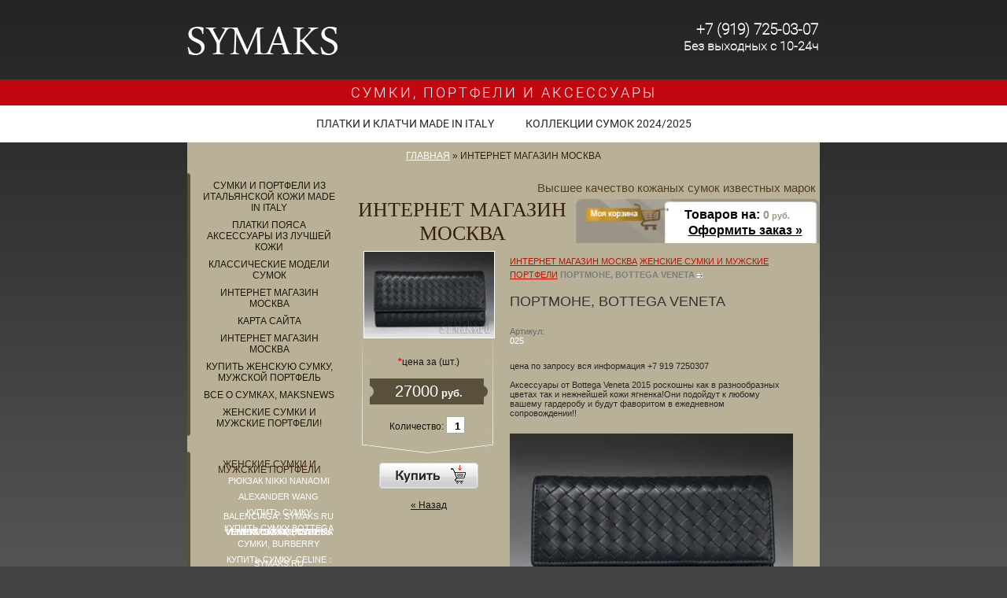

--- FILE ---
content_type: text/html; charset=utf-8
request_url: http://symaks.ru/magazin?mode=product&product_id=13212211
body_size: 11995
content:
      <!DOCTYPE html PUBLIC "-//W3C//DTD XHTML 1.0 Transitional//EN" "http://www.w3.org/TR/xhtml1/DTD/xhtml1-transitional.dtd">
<html xmlns="http://www.w3.org/1999/xhtml" xml:lang="en" lang="ru">
<head>
<meta http-equiv="Content-Type" content="text/html; charset=UTF-8" />
<meta name="robots" content="all"/>
<meta name="description" content="Аксессуары от Bottega Veneta 2023/2024 роскошны как в разнообразных цветах так и нежнейшей кожи ягненка!Они подойдут к любому вашему гардеробу и будут фаворитом в ежедневном сопровождении!! ЖЕНСКИЕ СУМКИ И МУЖСКИЕ ПОРТФЕЛИ КУПИТЬ СУМКИ ОТ HERMES, КУПИТЬ ПОРТФЕЛЬ HERMES Sac Depeches, СУМКИ BOTTEGA VENETA Cabat , КУПИТЬ ПОРТФЕЛИ BOTTEGA VENETA, КУПИТЬ ДОРОЖНЫЕ СУМКИ LONGCHAMP, КУПИТЬ КЛАССИЧЕСКУЮ СУМКУ CHANEL 2.55, КУПИТЬ СУМКУ FENDI PEEKABOO, КУПИТЬ СУМКУ DIOR, КУПИТЬ СУМКИ ИЗ КОЛЛЕКЦИЙ CHLOE, КУПИТЬ СУМКИ CELINE, КУПИТЬ СУМКУ TOD'S, КУПИТЬ GUCCI ,КУПИТЬ СУМКУ  MULBERRY, КУПИТЬ СУМКИ BALENCIAGA CITY И YVES SAINT LAURENT, АКСЕССУАРЫ ИЗ НАТУРАЛЬНОЙ КОЖИ В МОСКВЕ 2024/2025!!!" />
<meta name="keywords" content="СУМКИ BOTTEGA VENETA 2024: ПОРТФЕЛИ BOTTEGA VENETA BRIEFCASE, СУМКИ BOTTEGA VENETA CABAT, КЛАТЧИ BOTTEGA KNOT, СУМКИ BOTTEGA VENETA ROMA, АКСЕССУАРЫ BV ЖЕНСКИЕ СУМКИ И МУЖСКИЕ ПОРТФЕЛИ СУМКИ, ПОРТФЕЛИ И АКСЕССУАРЫ BOTTEGA VENETA, МУЖСКИЕ СУМКИ И ПОРТФЕЛИ HERMES, КУПИТЬ СУМКИ CHANEL, СУМКИ LONGCHAMP, ПОРТФЕЛИ BOTTEGA VENETA, СУМКИ CELINE, ПЛАТКИ КАРЕ HERMES , ПОЯСА BOTTEGA, РЕМНИ HERMES, СОЛНЦЕЗАЩИТНЫЕ ОЧКИ, ОБУВЬ, СУМКИ TOD'S, СУМКИ BALENCIAGA." />
<meta name = "format-detection" content = "telephone=no">
<meta name='yandex-verification' content='5f658f935b2dfbeb' />
<title>сумки и аксессуары, Bottega Veneta ЖЕНСКИЕ СУМКИ И МУЖСКИЕ ПОРТФЕЛИ КУПИТЬ СУМКИ ОТ HERMES, КУПИТЬ  ПОРТФЕЛЬ HERMES Sac Depeches, СУМКИ BOTTEGA VENETA Cabat , КУПИТЬ ПОРТФЕЛИ BOTTEGA VENETA, КУПИТЬ ДОРОЖНЫЕ СУМКИ LONGCHAMP, КУПИТЬ КЛАССИЧЕСКУЮ СУМКУ CHANEL 2.55, КУПИТЬ СУМКУ FENDI PEEKABOO, КУПИТЬ СУМКУ DIOR, КУПИТЬ СУМКИ ИЗ КОЛЛЕКЦИЙ CHLOE, КУПИТЬ СУМКИ CELINE, КУПИТЬ СУМКУ TOD'S, КУПИТЬ GUCCI ,КУПИТЬ СУМКУ  MULBERRY, КУПИТЬ СУМКИ BALENCIAGA CITY И YVES SAINT LAURENT, АКСЕССУАРЫ ИЗ НАТУРАЛЬНОЙ КОЖИ В МОСКВЕ 2024/2025!!!</title>
<link href="/t/v190/images/styles.css" rel="stylesheet" type="text/css" />
<link href="/t/v190/images/highslide.css" rel="stylesheet" type="text/css" />
<!-- 46b9544ffa2e5e73c3c971fe2ede35a5 -->
<script type='text/javascript' src='http://oml.ru/shared/highslide-4.0.12/highslide.packed.js'></script>

<script type='text/javascript'>
hs.graphicsDir = 'http://oml.ru/shared/highslide-4.0.12/graphics/';
hs.outlineType = null;
hs.showCredits = false;
hs.allowSizeReduction = false;
</script>  


<script src="/g/jquery//jquery-1.7.2.min.js"></script>
<script type='text/javascript'>var no_cookies_message = '<h2 style="color:red">Для корректной работы сайта необходима поддержка cookies</h2>'</script>
<script type='text/javascript' src="http://oml.ru/shared/s3/js/shop_pack_2.js"></script>
<script type='text/javascript' src="http://oml.ru/shared/s3/js/cookie.js"></script>
<link rel="stylesheet" type="text/css"  href="/t/v190/images/bdr_style.scss.css">
<link rel="icon" href="/favicon.ico" type="image/x-icon">
<link rel="shortcut icon" href="/favicon.ico" type="image/x-icon">
  <script src="/g/snow/snow1.packed.js"></script>
  
  
<script src="/t/v190/images/floating_panel.jquery.js"></script>
  
  <script>
    $(document).ready(function() {
      $('.fix-block').floating_panel({
          'fromCenter': 520,
          'fromTop': 0,
          'minTop': 101,
          'location': 'left'
      });
    });
  </script>
  
</head>

<body>
<div id="wrapper">
  

  <div class="fix-block">
  	<div class="slogan"><a href="/magazin">СУМКИ, ПОРТФЕЛИ И АКСЕССУАРЫ</a></div>
    <nav>
   <script type="text/javascript" src="/t/v190/images/popup.menu.js"></script>
  
  <script type="text/javascript">
  $(function() {
    var sub_menu = $('#sub_menu').html();
      $('#menu_b li.sub_menu').append(sub_menu);
      $('#menu_b').popUpMenu({
          direction: 'bottom'
      });
      $('#menu_b li').each(function(){
		if ($(this).find('ul').get(0)) {
			$(this).addClass('has_ul');
		}	
	});
	$('#menu_b li.has_ul').click(function(){
  		$(this).addClass("hack");
	});
      
  })
  </script>
      
            
     <ul id="menu_b">
                            <li ><a href="/magazin?mode=folder&folder_id=636213">ПЛАТКИ И КЛАТЧИ  MADE IN ITALY</a>
                
                                                <ul >
                                    	<li><a href="/magazin?mode=folder&folder_id=636214">ПОРТМОНЕ</a>
                
                                                </li>
                                                    	<li><a href="/magazin?mode=folder&folder_id=636218">косметички</a>
                
                                                </li>
                                                    	<li><a href="/magazin?mode=folder&folder_id=636217">Солнцезащитные очки</a>
                
                                                </li>
                                                    	<li><a href="/magazin?mode=folder&folder_id=636216">Ремни мужские, женские</a>
                
                                                </li>
                                                    	<li><a href="/magazin?mode=folder&folder_id=636211">Дорожные сумки</a>
                
                                                </li>
                                                    	<li><a href="/magazin?mode=folder&folder_id=636220">ОБУВЬ</a>
                
                                                </li>
                                                    	<li><a href="/magazin?mode=folder&folder_id=636210">клатчи</a>
                
                                                </li>
                                                    	<li><a href="/magazin?mode=folder&folder_id=24012603">Йога</a>
                
                                                </li>
                                    </ul></li>
                                                        <li ><a href="/magazin?mode=folder&folder_id=636184">КОЛЛЕКЦИИ СУМОК 2024/2025</a>
                
                                                <ul >
                                    	<li><a href="/magazin?mode=folder&folder_id=636187">ALEXANDER WANG</a>
                
                                                </li>
                                                    	<li><a href="/magazin?mode=folder&folder_id=636188">BALENCIAGA</a>
                
                                                </li>
                                                    	<li><a href="/magazin?mode=folder&folder_id=722380">BOTTEGA VENETA</a>
                
                                                </li>
                                                    	<li><a href="/magazin?mode=folder&folder_id=636189">BURBERRY</a>
                
                                                </li>
                                                    	<li><a href="/magazin?mode=folder&folder_id=636191">CELINE</a>
                
                                                </li>
                                                    	<li><a href="/magazin?mode=folder&folder_id=636192">CHANEL</a>
                
                                                </li>
                                                    	<li><a href="/magazin?mode=folder&folder_id=636193">CHLOE</a>
                
                                                </li>
                                                    	<li><a href="/magazin?mode=folder&folder_id=23547603">CHROME HEARTS</a>
                
                                                </li>
                                                    	<li><a href="/magazin?mode=folder&folder_id=636195">DIOR</a>
                
                                                </li>
                                                    	<li><a href="/magazin?mode=folder&folder_id=9033601">DOLCE GABBANA</a>
                
                                                </li>
                                                    	<li><a href="/magazin?mode=folder&folder_id=636196">FENDI</a>
                
                                                </li>
                                                    	<li><a href="/magazin?mode=folder&folder_id=636197">GIVENCHY</a>
                
                                                </li>
                                                    	<li><a href="/magazin?mode=folder&folder_id=636199">HERMES</a>
                
                                                </li>
                                                    	<li><a href="/magazin?mode=folder&folder_id=15248403">UGG australia</a>
                
                                                </li>
                                                    	<li><a href="/magazin?mode=folder&folder_id=5408403">HELMUT LANG</a>
                
                                                </li>
                                                    	<li><a href="/magazin?mode=folder&folder_id=636200">JIMMY CHOO</a>
                
                                                </li>
                                                    	<li><a href="/magazin?mode=folder&folder_id=636201">LOUIS VUITTON</a>
                
                                                </li>
                                                    	<li><a href="/magazin?mode=folder&folder_id=10906403">LONGCHAMP</a>
                
                                                </li>
                                                    	<li><a href="/magazin?mode=folder&folder_id=636202">MARC JACOBS</a>
                
                                                </li>
                                                    	<li><a href="/magazin?mode=folder&folder_id=636204">MIU MIU</a>
                
                                                </li>
                                                    	<li><a href="/magazin?mode=folder&folder_id=636205">MULBERRY</a>
                
                                                </li>
                                                    	<li><a href="/magazin?mode=folder&folder_id=5408603">MICHAEL KORS</a>
                
                                                </li>
                                                    	<li><a href="/magazin?mode=folder&folder_id=5408003">MONCLER</a>
                
                                                </li>
                                                    	<li><a href="/magazin?mode=folder&folder_id=5408203">3.1 Phillip Lim</a>
                
                                                </li>
                                                    	<li><a href="/magazin?mode=folder&folder_id=636207">PRADA</a>
                
                                                </li>
                                                    	<li><a href="/magazin?mode=folder&folder_id=5407803">ROBERTO CAVALLI</a>
                
                                                </li>
                                                    	<li><a href="/magazin?mode=folder&folder_id=636208">TOD'S</a>
                
                                                </li>
                                                    	<li><a href="/magazin?mode=folder&folder_id=9026603">TOM FORD</a>
                
                                                </li>
                                                    	<li><a href="/magazin?mode=folder&folder_id=636209">YVES SAINT LAURENT</a>
                
                 </li></ul>
                         </li></ul>
       
     

  <div id="sub_menu" style="display:none;">
    <ul>
                            <li><a href="/magazin?mode=folder&folder_id=636184">ЖЕНСКИЕ СУМКИ И МУЖСКИЕ ПОРТФЕЛИ</a>
                                                  <ul>
                            <li><a href="/magazin?mode=folder&folder_id=145596611">РЮКЗАК NIKKI NANAOMI</a>
                                                  </li>
                                          <li><a href="/magazin?mode=folder&folder_id=636187">ALEXANDER WANG</a>
                                                  </li>
                                          <li><a href="/magazin?mode=folder&folder_id=636188">КУПИТЬ СУМКУ BALENCIAGA : SYMAKS.RU</a>
                                                  </li>
                                          <li><a href="/magazin?mode=folder&folder_id=722380">КУПИТЬ СУМКУ BOTTEGA VENETA CABAT, BOTTEGA VENETA СУМКИ , КУПИТЬ МУЖСКОЙ ПОРТФЕЛЬ BOTTEGA VENETA</a>
                                                  </li>
                                          <li><a href="/magazin?mode=folder&folder_id=636189">СУМКИ, BURBERRY</a>
                                                  </li>
                                          <li><a href="/magazin?mode=folder&folder_id=636191">КУПИТЬ СУМКУ, CELINE : SYMAKS.RU</a>
                                                  </li>
                                          <li><a href="/magazin?mode=folder&folder_id=636192">КУПИТЬ КЛАССИЧЕСКУЮ СУМКУ CHANEL, СУМКА CHANEL 2.55, КУПИТЬ СУМКУ CHANEL, КОЖАННЫЕ СУМКИ : SYMAKS.RU</a>
                                                  </li>
                                          <li><a href="/magazin?mode=folder&folder_id=636193">КУПИТЬ СУМКУ, CHLOE : SYMAKS.RU</a>
                                                  </li>
                                          <li><a href="/magazin?mode=folder&folder_id=23547603">CHROME HEARTS</a>
                                                  </li>
                                          <li><a href="/magazin?mode=folder&folder_id=636195">КУПИТЬ СУМКИ, CHRISTIAN DIOR : СУМКА DIOR DIORISSIMO, КУПИТЬ СУМКУ LADY DIOR : SYMAKS.RU</a>
                                                  </li>
                                          <li><a href="/magazin?mode=folder&folder_id=9033601">DOLCE &amp; GABBANA</a>
                                                  </li>
                                          <li><a href="/magazin?mode=folder&folder_id=636196">КУПИТЬ СУМКУ FENDI: СУМКА FENDI PEEKABOO, АКСЕССУАРЫ FENDI, КУПИТЬ СУМКУ FENDI BUGGUETE : SYMAKS.RU</a>
                                                  </li>
                                          <li><a href="/magazin?mode=folder&folder_id=636197">СУМКИ, GIVENCHY : SYMAKS.RU</a>
                                                  </li>
                                          <li><a href="/magazin?mode=folder&folder_id=636198">СУМКИ, GUCCI : SYMAKS.RU</a>
                                                  </li>
                                          <li><a href="/magazin?mode=folder&folder_id=636199">НАЙТИ И КУПИТЬ СУМКИ, HERMES : КУПИТЬ СУМКУ HERMES BIRKIN, КУПИТЬ СУМКУ HERMES KELLY : SYMAKS.RU</a>
                                                  </li>
                                          <li><a href="/magazin?mode=folder&folder_id=15248403">UGG australia</a>
                                                  </li>
                                          <li><a href="/magazin?mode=folder&folder_id=5408403">КУПИТЬ HELMUT LANG</a>
                                                  </li>
                                          <li><a href="/magazin?mode=folder&folder_id=636200">СУМКИ JIMMY CHOO : SYMAKS.RU</a>
                                                  </li>
                                          <li><a href="/magazin?mode=folder&folder_id=636201">СУМКИ LOUIS VUITTON : SYMAKS.RU</a>
                                                  </li>
                                          <li><a href="/magazin?mode=folder&folder_id=10906403">КУПИТЬ СУМКУ LONGCHAMP, СУМКИ LONGCHAMP Le Pliage, КУПИТЬ ДОРОЖНУЮ СУМКУ LONGCHAMP В МОСКВЕ</a>
                                                  </li>
                                          <li><a href="/magazin?mode=folder&folder_id=636202">MARC JACOBS</a>
                                                  </li>
                                          <li><a href="/magazin?mode=folder&folder_id=636204">MIU MIU</a>
                                                  </li>
                                          <li><a href="/magazin?mode=folder&folder_id=636205">СУМКИ, MULBERRY В МОСКВЕ, КУПИТЬ СУМКУ MULBERRY Alexa Satchel, СУМКА Mulberry Bays : SYMAKS.RU</a>
                                                  </li>
                                          <li><a href="/magazin?mode=folder&folder_id=5408603">СУМКИ MICHAEL KORS : SYMAKS.RU</a>
                                                  <ul>
                            <li><a href="/magazin?mode=folder&folder_id=5408003">MONCLER</a>
                                                  </li>
                                          <li><a href="/magazin?mode=folder&folder_id=5408203">3.1 Phillip Lim</a>
                                                  </li>
                                </ul></li>
                                          <li><a href="/magazin?mode=folder&folder_id=636207">СУМКИ, PRADA : SYMAKS.RU</a>
                                                  </li>
                                          <li><a href="/magazin?mode=folder&folder_id=5407803">ROBERTO CAVALLI</a>
                                                  </li>
                                          <li><a href="/magazin?mode=folder&folder_id=636208">СУМКИ, TOD'S : SYMAKS.RU</a>
                                                  </li>
                                          <li><a href="/magazin?mode=folder&folder_id=9026603">TOM FORD</a>
                                                  </li>
                                          <li><a href="/magazin?mode=folder&folder_id=636209">КУПИТЬ СУМКУ, YVES SAINT LAURENT: SYMAKS.RU</a>
                                                  </li>
                                </ul></li>
                                          <li><a href="/magazin?mode=folder&folder_id=636210">КУПИТЬ ПЛАТОК HERMES, КУПИТЬ КЛАТЧ BOTTEGA VENETA, КУПИТЬ ПОЯС HERMES, КУПИТЬ КЛАТЧ HERMES</a>
                                                  </li>
                                          <li><a href="/magazin?mode=folder&folder_id=636211">МУЖСКОЙ КОЖАННЫЙ ПОРТФЕЛЬ BOTTEGA VENETA , КУПИТЬ ЖЕНСКУЮ ДЕЛОВУЮ СУМКУ HERMES, ДОРОЖНУЮ СУМКУ LONGC</a>
                                                  </li>
                                          <li><a href="/magazin?mode=folder&folder_id=636212">МУЖСКИЕ СУМКИ И ПОРТФЕЛИ BOTTEGA VENETA, КУПИТЬ, ДЕЛОВЫЕ СУМКИ И ПОРТФЕЛИ HERMES В МОСКВЕ</a>
                                                  </li>
                                          <li><a href="/magazin?mode=folder&folder_id=636213">КУПИТЬ ПЛАТОК HERMES, КУПИТЬ КЛАТЧ BOTTEGA VENETA, КУПИТЬ ПОЯС HERMES, КУПИТЬ КЛАТЧ HERMES,</a>
                                                  <ul>
                            <li><a href="/magazin?mode=folder&folder_id=636214">Портмоне</a>
                                                  </li>
                                          <li><a href="/magazin?mode=folder&folder_id=636215">Женские и мужские  кошельки</a>
                                                  </li>
                                          <li><a href="/magazin?mode=folder&folder_id=636216">Ремни мужские, женские</a>
                                                  </li>
                                          <li><a href="/magazin?mode=folder&folder_id=636217">СОЛНЦЕЗАЩИТНЫЕ ОЧКИ</a>
                                                  </li>
                                          <li><a href="/magazin?mode=folder&folder_id=636218">Косметички</a>
                                                  </li>
                                </ul></li>
                                          <li><a href="/magazin?mode=folder&folder_id=636220">ОБУВЬ</a>
                                                  </li>
                                          <li><a href="/magazin?mode=folder&folder_id=636222">КУПИТЬ СУМКИ И ПОРТФЕЛИ</a>
                                                  </li>
                                          <li><a href="/magazin?mode=folder&folder_id=730314">CКИДКИ</a>
                                                  </li>
                                          <li><a href="/magazin?mode=folder&folder_id=806697">СУМКИ ИНТЕРНЕТ МАГАЗИН</a>
                       </li></ul>
   </div>
    </nav>
  </div>

  
  
  <div class="wrap-in">
  <div class="header">
        <a class="logo" href="http://symaks.ru"><img src="/t/v190/images/logotit.png" alt="" /></a>
    <div class="tel_top">
          <p><span style="font-size: 14pt;">+7 (919) 725-03-07 </span><br> <span style="font-size: 12pt;">Без выходных с 10-24ч</span></p>
        </div>
  </div>
  <div class="mainclear">
  <div class="path"><a href="/">Главная</a> &raquo; ИНТЕРНЕТ МАГАЗИН МОСКВА</div>   <div class="maincontent">
    <div class="content">
             <div class="infotext">Высшее качество кожаных сумок известных марок </div>
           <div class="cart">
         <div class="pad">
           Товаров на: <b><span id="cart_total">0</span> руб.</b><br />
          <span class="order"><a href="/magazin?mode=cart">Оформить заказ &raquo;</a></span>
        </div>
      
         <div id="shop-added">Добавлено в корзину</div>
      </div>
             <div class="pagename">ИНТЕРНЕТ МАГАЗИН МОСКВА</div>       <div class="clear"></div>
       <div class="bodycontent">
<!-- header 2010-01-27 17:28:22 bottom 2010-01-20 06:22:08 --> 


<script type="text/javascript" language="javascript" charset="utf-8">/* <![CDATA[ */
/* ]]> */
</script>




<div class="gdetail">
    <div style="height:120px; text-align:center; overflow:hidden"><a class="highslide" href="/d//E29.jpg" onclick="return hs.expand(this)"><img border="0" src="/thumb/2/MIVz9FDefrFJhHQGUg7IqQ/195r265/d/E29.jpg" alt=""></a></div>
    <p><b>*</b>цена за (шт.)</p>
    <form onSubmit="return addProductForm(37135,13212211,27000.00,this,false);">
     <div class="detprice"><b>27000</b> руб.</div>
     <div style="margin:10px 0 35px 0; vertical-align:middle" align="center">
     Количество: 
       <input class="number" type="text" onclick="this.select()" size="" value="1" name="product_amount">
     </div>
     <p><input type="submit" class="bt_add" value=" "/></p>
     <re-captcha data-captcha="recaptcha"
     data-name="captcha"
     data-sitekey="6LddAuIZAAAAAAuuCT_s37EF11beyoreUVbJlVZM"
     data-lang="ru"
     data-rsize="invisible"
     data-type="image"
     data-theme="light"></re-captcha></form>
     <p align="center"><a href="javascript:history.go(-1)">&laquo; Назад</a></p>
</div>
  
 <div class="detail_right">
      <div class="dpath"><a href="/magazin">ИНТЕРНЕТ МАГАЗИН МОСКВА</a>  <a href="/magazin?mode=folder&amp;folder_id=636184">ЖЕНСКИЕ СУМКИ И МУЖСКИЕ ПОРТФЕЛИ</a>  <b>ПОРТМОНЕ, BOTTEGA VENETA</b> <img src="/t/v190/images/arrow.gif" width="7" height="5" alt="" /></div>
        
        <h1>ПОРТМОНЕ, BOTTEGA VENETA</h1>
        
        <p class="id">Артикул:<br /><span>025</span></p>
        
        <p class="discrip">цена по запросу вся информация +7 919 7250307<br />
<br />
Аксессуары от Bottega Veneta 2015 роскошны как в разнообразных цветах так и нежнейшей кожи ягненка!Они подойдут к любому вашему гардеробу и будут фаворитом в ежедневном сопровождении!!</p>        <div><p><a class="highslide" href="/thumb/2/2hntWKzJXDCkSylKVjnUGw/580r450/d/E29.jpg" onclick="return hs.expand(this)"><img alt="кошельки Bottega" height="240" src="/thumb/2/SXOMN_0c0ftNqWfMCy-R9A/360r300/d/E29.jpg" style="border-width: 0;" title="кошельки Bottega" width="360" /></a></p>

<p>&nbsp;</p>

<p>Согласно ежегодному опросу Нью-Йоркского института роскоши, в 2015 году одежда и&nbsp; сумки от <strong><em>Bottega Veneta</em> </strong>остаются самым популярным и желанным брендом среди богатейших женщин современного мира! У этой компании есть три главных правила: роскошные материалы, сложные технологии и простой дизайн.</p></div>
        <p><a href="javascript:history.go(-1)">&laquo; Назад</a></p><br />
        
        <a href="/magazin?mode=folder&amp;folder_id=636184">ЖЕНСКИЕ СУМКИ И МУЖСКИЕ ПОРТФЕЛИ</a>
 | <a href="/magazin?mode=folder&amp;folder_id=636210">КУПИТЬ ПЛАТОК HERMES, КУПИТЬ КЛАТЧ BOTTEGA VENETA, КУПИТЬ ПОЯС HERMES, КУПИТЬ КЛАТЧ HERMES</a>
 | <a href="/magazin?mode=folder&amp;folder_id=636212">МУЖСКИЕ СУМКИ И ПОРТФЕЛИ BOTTEGA VENETA, КУПИТЬ, ДЕЛОВЫЕ СУМКИ И ПОРТФЕЛИ HERMES В МОСКВЕ</a>
 | <a href="/magazin?mode=folder&amp;folder_id=636213">КУПИТЬ ПЛАТОК HERMES, КУПИТЬ КЛАТЧ BOTTEGA VENETA, КУПИТЬ ПОЯС HERMES, КУПИТЬ КЛАТЧ HERMES,</a>
 | <a href="/magazin?mode=folder&amp;folder_id=636214">Портмоне</a>
 | <a href="/magazin?mode=folder&amp;folder_id=636215">Женские и мужские  кошельки</a>
 | <a href="/magazin?mode=folder&amp;folder_id=636216">Ремни мужские, женские</a>
 | <a href="/magazin?mode=folder&amp;folder_id=636218">Косметички</a>
 | <a href="/magazin?mode=folder&amp;folder_id=636222">КУПИТЬ СУМКИ И ПОРТФЕЛИ</a>
 | <a href="/magazin?mode=folder&amp;folder_id=722380">КУПИТЬ СУМКУ BOTTEGA VENETA CABAT, BOTTEGA VENETA СУМКИ , КУПИТЬ МУЖСКОЙ ПОРТФЕЛЬ BOTTEGA VENETA</a>
 | <a href="/magazin?mode=folder&amp;folder_id=806697">СУМКИ ИНТЕРНЕТ МАГАЗИН</a>
        
</div>
    
<div class="clear"></div>
     </div>
    </div>
   </div>
   <div class="leftside">
    <div class="menu_l"><div class="menu_lt"><div class="menu_lb">
      <ul class="menu">
                  <li><a  href="/zhenskie_sumki">СУМКИ И ПОРТФЕЛИ ИЗ ИТАЛЬЯНСКОЙ КОЖИ MADE IN ITALY</a></li>
                  <li><a  href="/aksessuary">ПЛАТКИ ПОЯСА АКСЕССУАРЫ ИЗ ЛУЧШЕЙ КОЖИ</a></li>
                  <li><a  href="/sumka_na_zakaz">КЛАССИЧЕСКИЕ МОДЕЛИ СУМОК</a></li>
                  <li><a  href="/magazin">ИНТЕРНЕТ МАГАЗИН МОСКВА</a></li>
                  <li><a  href="/sitemap">КАРТА САЙТА</a></li>
                  <li><a  href="about">ИНТЕРНЕТ МАГАЗИН МОСКВА</a></li>
                  <li><a  href="/titulnaya-stranica">КУПИТЬ  ЖЕНСКУЮ СУМКУ, МУЖСКОЙ ПОРТФЕЛЬ</a></li>
                  <li><a  href="/max">ВСЕ О СУМКАХ, MAKSNEWS</a></li>
                  <li><a  href="/magazin?mode=folder&folder_id=636212">ЖЕНСКИЕ СУМКИ И МУЖСКИЕ ПОРТФЕЛИ!</a></li>
              </ul>
    </div></div></div>
    <div class="menu_l"><div class="menu_lt"><div class="menu_lb">
      <ul class="kategories">
              <li class="level_1"><a href="/magazin?mode=folder&folder_id=636184">ЖЕНСКИЕ СУМКИ И МУЖСКИЕ ПОРТФЕЛИ</a></li>
                <li class="level_2"><a href="/magazin?mode=folder&folder_id=145596611">РЮКЗАК NIKKI NANAOMI</a></li>
              <li class="level_2"><a href="/magazin?mode=folder&folder_id=636187">ALEXANDER WANG</a></li>
              <li class="level_2"><a href="/magazin?mode=folder&folder_id=636188">КУПИТЬ СУМКУ BALENCIAGA : SYMAKS.RU</a></li>
              <li class="level_2"><a href="/magazin?mode=folder&folder_id=722380">КУПИТЬ СУМКУ BOTTEGA VENETA CABAT, BOTTEGA VENETA СУМКИ , КУПИТЬ МУЖСКОЙ ПОРТФЕЛЬ BOTTEGA VENETA</a></li>
              <li class="level_2"><a href="/magazin?mode=folder&folder_id=636189">СУМКИ, BURBERRY</a></li>
              <li class="level_2"><a href="/magazin?mode=folder&folder_id=636191">КУПИТЬ СУМКУ, CELINE : SYMAKS.RU</a></li>
              <li class="level_2"><a href="/magazin?mode=folder&folder_id=636192">КУПИТЬ КЛАССИЧЕСКУЮ СУМКУ CHANEL, СУМКА CHANEL 2.55, КУПИТЬ СУМКУ CHANEL, КОЖАННЫЕ СУМКИ : SYMAKS.RU</a></li>
              <li class="level_2"><a href="/magazin?mode=folder&folder_id=636193">КУПИТЬ СУМКУ, CHLOE : SYMAKS.RU</a></li>
              <li class="level_2"><a href="/magazin?mode=folder&folder_id=23547603">CHROME HEARTS</a></li>
              <li class="level_2"><a href="/magazin?mode=folder&folder_id=636195">КУПИТЬ СУМКИ, CHRISTIAN DIOR : СУМКА DIOR DIORISSIMO, КУПИТЬ СУМКУ LADY DIOR : SYMAKS.RU</a></li>
              <li class="level_2"><a href="/magazin?mode=folder&folder_id=9033601">DOLCE &amp; GABBANA</a></li>
              <li class="level_2"><a href="/magazin?mode=folder&folder_id=636196">КУПИТЬ СУМКУ FENDI: СУМКА FENDI PEEKABOO, АКСЕССУАРЫ FENDI, КУПИТЬ СУМКУ FENDI BUGGUETE : SYMAKS.RU</a></li>
              <li class="level_2"><a href="/magazin?mode=folder&folder_id=636197">СУМКИ, GIVENCHY : SYMAKS.RU</a></li>
              <li class="level_2"><a href="/magazin?mode=folder&folder_id=636198">СУМКИ, GUCCI : SYMAKS.RU</a></li>
              <li class="level_2"><a href="/magazin?mode=folder&folder_id=636199">НАЙТИ И КУПИТЬ СУМКИ, HERMES : КУПИТЬ СУМКУ HERMES BIRKIN, КУПИТЬ СУМКУ HERMES KELLY : SYMAKS.RU</a></li>
              <li class="level_2"><a href="/magazin?mode=folder&folder_id=15248403">UGG australia</a></li>
              <li class="level_2"><a href="/magazin?mode=folder&folder_id=5408403">КУПИТЬ HELMUT LANG</a></li>
              <li class="level_2"><a href="/magazin?mode=folder&folder_id=636200">СУМКИ JIMMY CHOO : SYMAKS.RU</a></li>
              <li class="level_2"><a href="/magazin?mode=folder&folder_id=636201">СУМКИ LOUIS VUITTON : SYMAKS.RU</a></li>
              <li class="level_2"><a href="/magazin?mode=folder&folder_id=10906403">КУПИТЬ СУМКУ LONGCHAMP, СУМКИ LONGCHAMP Le Pliage, КУПИТЬ ДОРОЖНУЮ СУМКУ LONGCHAMP В МОСКВЕ</a></li>
              <li class="level_2"><a href="/magazin?mode=folder&folder_id=636202">MARC JACOBS</a></li>
              <li class="level_2"><a href="/magazin?mode=folder&folder_id=636204">MIU MIU</a></li>
              <li class="level_2"><a href="/magazin?mode=folder&folder_id=636205">СУМКИ, MULBERRY В МОСКВЕ, КУПИТЬ СУМКУ MULBERRY Alexa Satchel, СУМКА Mulberry Bays : SYMAKS.RU</a></li>
              <li class="level_2"><a href="/magazin?mode=folder&folder_id=5408603">СУМКИ MICHAEL KORS : SYMAKS.RU</a></li>
              <li class="level_2"><a href="/magazin?mode=folder&folder_id=5408003">MONCLER</a></li>
              <li class="level_2"><a href="/magazin?mode=folder&folder_id=5408203">3.1 Phillip Lim</a></li>
              <li class="level_2"><a href="/magazin?mode=folder&folder_id=636207">СУМКИ, PRADA : SYMAKS.RU</a></li>
              <li class="level_2"><a href="/magazin?mode=folder&folder_id=5407803">ROBERTO CAVALLI</a></li>
              <li class="level_2"><a href="/magazin?mode=folder&folder_id=636208">СУМКИ, TOD'S : SYMAKS.RU</a></li>
              <li class="level_2"><a href="/magazin?mode=folder&folder_id=9026603">TOM FORD</a></li>
              <li class="level_2"><a href="/magazin?mode=folder&folder_id=636209">КУПИТЬ СУМКУ, YVES SAINT LAURENT: SYMAKS.RU</a></li>
              <li class="level_1"><a href="/magazin?mode=folder&folder_id=636210">КУПИТЬ ПЛАТОК HERMES, КУПИТЬ КЛАТЧ BOTTEGA VENETA, КУПИТЬ ПОЯС HERMES, КУПИТЬ КЛАТЧ HERMES</a></li>
                <li class="level_1"><a href="/magazin?mode=folder&folder_id=636211">МУЖСКОЙ КОЖАННЫЙ ПОРТФЕЛЬ BOTTEGA VENETA , КУПИТЬ ЖЕНСКУЮ ДЕЛОВУЮ СУМКУ HERMES, ДОРОЖНУЮ СУМКУ LONGC</a></li>
                <li class="level_1"><a href="/magazin?mode=folder&folder_id=636212">МУЖСКИЕ СУМКИ И ПОРТФЕЛИ BOTTEGA VENETA, КУПИТЬ, ДЕЛОВЫЕ СУМКИ И ПОРТФЕЛИ HERMES В МОСКВЕ</a></li>
                <li class="level_1"><a href="/magazin?mode=folder&folder_id=636213">КУПИТЬ ПЛАТОК HERMES, КУПИТЬ КЛАТЧ BOTTEGA VENETA, КУПИТЬ ПОЯС HERMES, КУПИТЬ КЛАТЧ HERMES,</a></li>
                <li class="level_2"><a href="/magazin?mode=folder&folder_id=636214">Портмоне</a></li>
              <li class="level_2"><a href="/magazin?mode=folder&folder_id=636215">Женские и мужские  кошельки</a></li>
              <li class="level_2"><a href="/magazin?mode=folder&folder_id=636216">Ремни мужские, женские</a></li>
              <li class="level_2"><a href="/magazin?mode=folder&folder_id=636217">СОЛНЦЕЗАЩИТНЫЕ ОЧКИ</a></li>
              <li class="level_2"><a href="/magazin?mode=folder&folder_id=636218">Косметички</a></li>
              <li class="level_1"><a href="/magazin?mode=folder&folder_id=636220">ОБУВЬ</a></li>
                <li class="level_1"><a href="/magazin?mode=folder&folder_id=636222">КУПИТЬ СУМКИ И ПОРТФЕЛИ</a></li>
                <li class="level_1"><a href="/magazin?mode=folder&folder_id=730314">CКИДКИ</a></li>
                <li class="level_1"><a href="/magazin?mode=folder&folder_id=806697">СУМКИ ИНТЕРНЕТ МАГАЗИН</a></li>
              </ul>
    </div></div></div>
    <p align="center"></p>
    <div class="news">
        <div class="date">26.05.2023</div>
    <div class="news_tit">КАННЫ VERSACE 2023 и Dua Lipa</div>                
    <div class="news_anonce"><a href="/news?view=12208107"><img alt="Versace-x-Dua-Lipa-La-Vacanza-19.jpg" class="" height="155" src="/thumb/2/aIINiDU0AxWR59lkAan34A/180r160/d/versace-x-dua-lipa-la-vacanza-19jpg.webp" style="border-width: 0" width="200" /></a>
<div id="" style="left: 8px; top: 8px;">&nbsp;</div>

<div id="" style="left: 8px; top: 8px;">&nbsp;</div>

<div id="" style="left: 8px; top: 8px;">&nbsp;</div>

<div id="" style="left: 8px; top: 8px;">&nbsp;</div>

<div id="" style="left: 8px; top: 8px;">&nbsp;</div>

<div id="" style="left: 8px; top: 8px;">&nbsp;</div>

<div id="" style="left: 8px; top: 8px;">&nbsp;</div>

<div id="" style="left: 8px; top: 8px;">&nbsp;</div>

<div id="" style="left: 8px; top: 8px;">&nbsp;</div>

<div id="" style="left: 8px; top: 8px;">&nbsp;</div>

<div id="" style="left: 8px; top: 8px;">&nbsp;</div>

<div id="" style="left: 8px; top: 8px;">&nbsp;</div></div>
    <p class="news_more"><a href="/news?view=12208107">подробнее...</a></p>
        <div class="date">19.05.2023</div>
    <div class="news_tit">BOTTEGA VENETA 2023</div>                
    <div class="news_anonce"><a class="highslide" href="/thumb/2/vF4SvIbC1cFy-lHCM5hNTw/580r450/d/bottega-veneta-pre-fall-2023-cabat-bucket-bag-1jpg.webp" onclick="return hs.expand(this)"><img alt="Bottega-Veneta-Pre-Fall-2023-Cabat-Bucket-Bag-1.jpg" height="135" src="/thumb/2/uH05IbYZqInt0614yeogyA/180r160/d/bottega-veneta-pre-fall-2023-cabat-bucket-bag-1jpg.webp" style="border-width: 0" width="180" /></a></div>
    <p class="news_more"><a href="/news?view=4379707">подробнее...</a></p>
        <div class="date">01.01.2023</div>
    <div class="news_tit">36 ЛУЧШИХ СУМОК НА КАНСКОМ КИНОФЕСТИВАЛЕ</div>                
    <div class="news_anonce"><div class="post-inner clr" numpages="37" page="0" total="36">
<div class="post-meta-bits">
<div class="post-category cat_id40">
<div class="featured-img"><a href="/news?view=33461411"><img alt="" class="attachment-full size-full wp-post-image" data-lazy-loaded="true" height="165" sizes="(max-width: 1000px) 100vw, 1000px" src="https://www.purseblog.com/images/2018/05/Cannes-2018-Celebrity-Designer-Bags.jpg" srcset="https://www.purseblog.com/images/2018/05/Cannes-2018-Celebrity-Designer-Bags.jpg 1000w, https://www.purseblog.com/images/2018/05/Cannes-2018-Celebrity-Designer-Bags-280x210.jpg 280w, https://www.purseblog.com/images/2018/05/Cannes-2018-Celebrity-Designer-Bags-500x375.jpg 500w, https://www.purseblog.com/images/2018/05/Cannes-2018-Celebrity-Designer-Bags-510x383.jpg 510w, https://www.purseblog.com/images/2018/05/Cannes-2018-Celebrity-Designer-Bags-120x90.jpg 120w" style="display: block;" width="200" /></a></div>

<div class="post-inner clr" numpages="37" page="0" total="36">
<div class="post-meta-bits">
<div class="post-category cat_id40">&nbsp;</div>
</div>
</div>
</div>
</div>
</div></div>
    <p class="news_more"><a href="/news?view=33461411">подробнее...</a></p>
        <div class="date">01.01.2023</div>
    <div class="news_tit">Сумки Olivia Culpo в INSTAGRAM</div>                
    <div class="news_anonce"><a href="/news?view=32842411"><img alt="" class="alignnone size-full wp-image-200760" height="240" src="https://www.purseblog.com/images/2018/04/28155499_149979719009158_3592315933479141376_n.jpg" width="200" /></a></div>
    <p class="news_more"><a href="/news?view=32842411">подробнее...</a></p>
        <div class="date">01.01.2023</div>
    <div class="news_tit">ОХ УЖ ЭТИ СУМКИ CHANEL BOY</div>                
    <div class="news_anonce"><a href="/news?view=32746011"><img alt="" class="attachment-full size-full wp-post-image" data-lazy-loaded="true" height="160" sizes="(max-width: 1200px) 100vw, 1200px" src="https://www.purseblog.com/images/2018/04/Obsessed-with-Boy-Bag.jpg" srcset="https://www.purseblog.com/images/2018/04/Obsessed-with-Boy-Bag.jpg 1200w, https://www.purseblog.com/images/2018/04/Obsessed-with-Boy-Bag-280x210.jpg 280w, https://www.purseblog.com/images/2018/04/Obsessed-with-Boy-Bag-500x375.jpg 500w, https://www.purseblog.com/images/2018/04/Obsessed-with-Boy-Bag-510x383.jpg 510w, https://www.purseblog.com/images/2018/04/Obsessed-with-Boy-Bag-120x90.jpg 120w" style="display: block;" width="200" /></a></div>
    <p class="news_more"><a href="/news?view=32746011">подробнее...</a></p>
        <div class="date">01.01.2023</div>
    <div class="news_tit">Цены на оффициальном сайте Hermes</div>                
    <div class="news_anonce"><a href="/news?view=32694211" rel="nofollow" target="_blank"><img alt="" class="aligncenter size-full wp-image-200531" height="170" src="https://www.purseblog.com/images/2018/04/Hermes-Berline-Mini-Bag-Rose-Azalee.jpg" width="200" /></a></div>
    <p class="news_more"><a href="/news?view=32694211">подробнее...</a></p>
        <div class="date">01.01.2023</div>
    <div class="news_tit">Louis Vuitton весной использует новые цвета и материалы популярных моделей</div>                
    <div class="news_anonce"><p><a href="/news?view=30884811" title="Louis Vuitton весной 2018 года использует новые цвета и материалы популярных моделей"><img alt="" height="170" src="https://www.purseblog.com/images/2018/04/Louis-Vuitton-Neverfull-Bag-Navy.jpg" width="200" /></a></p></div>
    <p class="news_more"><a href="/news?view=30884811">подробнее...</a></p>
        <div class="date">01.01.2023</div>
    <div class="news_tit">Сумки от Dior</div>                
    <div class="news_anonce"><p>&nbsp;</p>

<p><a href="/news?view=30741811" title="Сумки от Dior Лето 2018, уже в продаже"><img alt="" height="160" src="https://www.purseblog.com/images/2018/03/Dior-Mini-Lady-Dior-Bag-Blue.jpg" width="200" /></a></p>

<p>&nbsp;</p></div>
    <p class="news_more"><a href="/news?view=30741811">подробнее...</a></p>
        <div class="date">01.01.2023</div>
    <div class="news_tit">Три новые модели от Goyard</div>                
    <div class="news_anonce"><p>&nbsp;</p>

<p><a href="/news?view=30380411" title="Три новые модели от Goyard"><img alt="" height="170" src="https://www.purseblog.com/images/2018/03/Goyard-Minaudiere-Bag-1.jpg" width="200" /></a></p>

<p>&nbsp;</p></div>
    <p class="news_more"><a href="/news?view=30380411">подробнее...</a></p>
        <div class="date">01.01.2023</div>
    <div class="news_tit">Chanel выпустила собственную монограмму</div>                
    <div class="news_anonce"><div><a href="/news?view=30319011" title="Chanel выпустила собственную монограмму"><img alt="" data-lazy-loaded="true" height="160" src="https://www.purseblog.com/images/2018/02/Chanel-Camera-Case-Logo-2800.jpg" width="200" /></a></div></div>
    <p class="news_more"><a href="/news?view=30319011">подробнее...</a></p>
        <div class="date">01.01.2023</div>
    <div class="news_tit">СУМКА, Hermes Evelyne Sellier в Online продаже</div>                
    <div class="news_anonce"><div><a href="/news?view=29967611" title="СУМКА, Hermes Evelyne Sellier "><img alt="" data-lazy-loaded="true" height="170" src="https://www.purseblog.com/images/2018/03/Hermes-Evelyne-Sellier-Bag.jpg" width="200" /></a></div></div>
    <p class="news_more"><a href="/news?view=29967611">подробнее...</a></p>
        <div class="date">01.01.2023</div>
    <div class="news_tit">ВОЗМОЖНО, МЫ НЕ УДЕЛЯЛИ ДОСТАТОЧНО ВНИМАНИЯ СУМКАМ OLIVIA CULPO</div>                
    <div class="news_anonce"><p>&nbsp;</p>

<p><a href="/news?view=27562811" title="ВОЗМОЖНО, МЫ НЕ УДЕЛЯЛИ ДОСТАТОЧНО ВНИМАНИЯ СУМКАМ OLIVIA CULPO"><img alt="" height="280" src="https://www.purseblog.com/images/2017/12/Olivia-Culpo-Tods-Wave-Bag.jpg" width="200" /></a></p>

<p>&nbsp;</p></div>
    <p class="news_more"><a href="/news?view=27562811">подробнее...</a></p>
        <div class="date">01.01.2023</div>
    <div class="news_tit">ОЗНАКОМТЕСЬ С НОВЫМИ СУМКАМИ GUCCI</div>                
    <div class="news_anonce"><p>&nbsp;</p>

<p><a href="/news?view=27537611" title="ОЗНАКОМТЕСЬ С НОВЫМИ СУМКАМИ GUCCI КОЛЛЕКЦИИ 2018"><img alt="" height="240" src="https://www.purseblog.com/images/2017/12/Gucci-Pre-Fall-2018-Bags-24.jpg" width="200" /></a></p>

<p>&nbsp;</p></div>
    <p class="news_more"><a href="/news?view=27537611">подробнее...</a></p>
        <div class="date">01.01.2023</div>
    <div class="news_tit">FENDI ПРЕЗЕНТОВАЛА КОЛЛЕКЦИЮ СУМОК</div>                
    <div class="news_anonce"><p>&nbsp;</p>

<p><a href="/news?view=27387611" title="FENDI ПРЕЗЕНТОВАЛА КОЛЛЕКЦИЮ СУМОК  2018"><img alt="" height="220" src="https://www.purseblog.com/images/2017/12/Fendi-Pre-Fall-2018-Bags-25.jpg" width="200" /></a></p>

<p>&nbsp;</p></div>
    <p class="news_more"><a href="/news?view=27387611">подробнее...</a></p>
        <div class="date">01.01.2023</div>
    <div class="news_tit">12 самых сумасшедших-экстравагантных подарков за 2023 год от самых диких подарочных гидов в Интернете для богатых</div>                
    <div class="news_anonce"><p><a href="/news?view=26794211" rel="nofollow" target="_blank" title="12 прикольных подарков за 2017 год приобретенных в интернет магазинах для богатых"><img alt="" height="205" src="https://www.purseblog.com/images/2017/11/Stalvey-24k-Gold-Crocodile-Teddy-Bear.jpg" width="200" /> </a></p></div>
    <p class="news_more"><a href="/news?view=26794211">подробнее...</a></p>
        <div class="date">01.01.2023</div>
    <div class="news_tit">Christie’s ВЫСТАВИЛА НА ПРОДАЖУ САМЫЕ ЯРКИЕ СУМКИ К ПРАЗДНИКАМ</div>                
    <div class="news_anonce"><div>
<div><a href="/news?view=26726611" title="Christie’s ВЫСТАВИЛА НА ПРОДАЖУ САМЫЕ ЯРКИЕ СУМКИ К ПРАЗДНИКАМ"><img alt="" data-lazy-loaded="true" height="160" src="https://www.purseblog.com/images/2017/11/christies-gift-guide.jpg" width="200" /></a></div>
</div></div>
    <p class="news_more"><a href="/news?view=26726611">подробнее...</a></p>
        <div class="date">01.01.2023</div>
    <div class="news_tit">BOTTEGA VENETA ПРЕДСТАВИЛА КОЛЛЕКЦИЮ СУМОК Pre-Fall</div>                
    <div class="news_anonce"><p>&nbsp;</p>

<p><a href="/news?view=26547411" title="BOTTEGA VENETA ПРЕДСТАВИЛА КОЛЛЕКЦИЮ СУМОК Pre-Fall 2018"><img alt="" height="180" src="https://www.purseblog.com/images/2017/11/Bottega-Veneta-Pre-Fall-2018-Bags-12.jpg" width="200" /></a></p>

<p>&nbsp;</p></div>
    <p class="news_more"><a href="/news?view=26547411">подробнее...</a></p>
        <div class="date">01.01.2023</div>
    <div class="news_tit">KATE BOSWORTH И ЕЕ СУМКИ</div>                
    <div class="news_anonce"><p>&nbsp;</p>

<p><a href="/news?view=26492811" title=" Kate Bosworth и ее сумки"><img alt="" height="280" src="https://www.purseblog.com/images/2017/11/Kate-Bosworth-Roger-Vivier-Miss-Vivi-Micro-Bag-2.jpg" width="200" /></a></p>

<p>&nbsp;</p></div>
    <p class="news_more"><a href="/news?view=26492811">подробнее...</a></p>
        <div class="date">01.01.2023</div>
    <div class="news_tit">Сумки цвета Metallic Silver Bags 2023</div>                
    <div class="news_anonce"><p><a href="/news?view=26042211" rel="nofollow" target="_blank" title="Сумки цвета Metallic Silver Bags 2017"><img alt="" height="170" src="https://www.purseblog.com/images/2017/10/Louis-Vuitton-Alma-BB-Bag.jpg" width="200" /> </a></p></div>
    <p class="news_more"><a href="/news?view=26042211">подробнее...</a></p>
        <div class="date">01.01.2023</div>
    <div class="news_tit">Bottega Veneta 2023 Просто и супер круто</div>                
    <div class="news_anonce"><p>&nbsp;</p>

<p><a href="/news?view=26015411" title="Bottega Veneta 2018 Просто и супер круто"><img alt="" height="170" src="https://www.purseblog.com/images/2017/05/Bottega-Veneta-Cruise-2018-Bags-19.jpg" width="200" /></a></p>

<p>&nbsp;</p></div>
    <p class="news_more"><a href="/news?view=26015411">подробнее...</a></p>
        <div class="date">01.01.2023</div>
    <div class="news_tit">DIOR'S КОЛЛЕКЦИЯ 2023 В СТИЛЕ CASUAL БУДУЩЕГО</div>                
    <div class="news_anonce"><p>&nbsp;</p>

<p><a href="/news?view=25594411" title="DIOR'S КОЛЛЕКЦИЯ 2018 В СТИЛЕ CASUAL БУДУЩЕГО"><img alt="" height="190" src="https://www.purseblog.com/images/2017/09/Dior-Spring-2018-Bags-9.jpg" width="200" /></a></p>

<p>&nbsp;</p></div>
    <p class="news_more"><a href="/news?view=25594411">подробнее...</a></p>
        <div class="date">01.01.2023</div>
    <div class="news_tit">Louis Vuitton’s Kabuki-Тема Сумки Cruise 2023</div>                
    <div class="news_anonce"><p>&nbsp;</p>

<div><a href="/news?view=25496611" title="Louis Vuitton’s Kabuki-Тема Сумки Cruise 2018"><img alt="" data-lazy-loaded="true" height="160" src="https://www.purseblog.com/images/2017/10/Louis-Vuitton-Pochette-Kabuki-Bag-Yellow.jpg" width="200" /></a></div>

<p>&nbsp;</p></div>
    <p class="news_more"><a href="/news?view=25496611">подробнее...</a></p>
        <div class="date">01.01.2023</div>
    <div class="news_tit">CHANEL ПРЕДСТАВИЛА  КОЛЛЕКЦИЮ ИЗ 59 СУМОК ВЕСНА 2023  В ПАРИЖЕ</div>                
    <div class="news_anonce"><p>&nbsp;</p>

<p><a href="/news?view=25481211" title="CHANEL ПРЕДСТАВИЛА  КОЛЛЕКЦИЮ ИЗ 59 СУМОК ВЕСНА 2018  В ПАРИЖЕ"><img alt="" height="230" src="https://www.purseblog.com/images/2017/10/Chanel-Spring-2018-Bags-30.jpg" width="200" /></a></p>

<p>&nbsp;</p></div>
    <p class="news_more"><a href="/news?view=25481211">подробнее...</a></p>
        <div class="date">01.01.2023</div>
    <div class="news_tit">Hermès Focuses презентация новейшей сумки через плечо коллекции весна 2023</div>                
    <div class="news_anonce"><p>&nbsp;</p>

<p>&nbsp;</p>

<p><a href="/news?view=25451211" title="Hermès Focuses презентация новейшей сумки через плечо коллекции весна 2018 "><strong><img alt="" height="280" src="https://www.purseblog.com/images/2017/10/Hermes-Spring-2018-Bags-2.jpg" width="200" /></strong></a></p>

<p>&nbsp;</p>

<p>&nbsp;</p></div>
    <p class="news_more"><a href="/news?view=25451211">подробнее...</a></p>
        <div class="date">01.01.2023</div>
    <div class="news_tit">КОЛЛЕКЦИЯ СУМОК 2023</div>                
    <div class="news_anonce"><p>&nbsp;</p>

<p>&nbsp;</p>

<p><a href="/news?view=24405003" title="КОЛЛЕКЦИЯ СУМОК FENDI 2017"><img alt="Fendi-Cruise-2016-Bags-13" height="210" src="https://www.purseblog.com/images/2015/05/Fendi-Cruise-2016-Bags-13.jpg" width="200" /></a></p>

<p>&nbsp;</p>

<p>&nbsp;</p></div>
    <p class="news_more"><a href="/news?view=24405003">подробнее...</a></p>
        <div class="date">01.01.2023</div>
    <div class="news_tit">Более 50 аксесуаров и сумок CELINE зима 2023</div>                
    <div class="news_anonce"><p>&nbsp;</p>

<p><a href="/news?view=24155811" title="Более 50 аксесуаров и сумок CELINE зима 2017"><img alt="" height="270" src="https://www.purseblog.com/images/2017/08/Celine-Card-Holders-280.jpg" width="200" /></a></p>

<p>&nbsp;</p></div>
    <p class="news_more"><a href="/news?view=24155811">подробнее...</a></p>
        <div class="date">01.01.2023</div>
    <div class="news_tit">КОЛЛЕКЦИЯ СУМОК CELINE 2023 И МИРОВЫЕ ЦЕНЫ</div>                
    <div class="news_anonce"><p>&nbsp;</p>

<p>&nbsp;<a href="/news?view=23227803" title="КОЛЛЕКЦИЯ СУМОК CELINE 2017 И МИРОВЫЕ ЦЕНЫ"><img alt="" height="170" src="https://www.purseblog.com/images/2017/06/Celine-Classic-Box-Bag-Purple-Crocodile.jpg" width="200" /></a></p></div>
    <p class="news_more"><a href="/news?view=23227803">подробнее...</a></p>
        <div class="date">01.01.2023</div>
    <div class="news_tit">ВЕРСИЯ БУДУЩЕГО ОТ HERMES 2023</div>                
    <div class="news_anonce"><p>&nbsp;</p>

<p>&nbsp;</p>

<p><a href="/news?view=3543811" title="ВЕРСИЯ БУДУЩЕГО ОТ HERMES 2018"><img alt="" height="245" src="https://www.purseblog.com/images/2017/07/Hermes-Resort-2018-Bags-2.jpg" width="200" /></a></p>

<p>&nbsp;</p>

<p>&nbsp;</p></div>
    <p class="news_more"><a href="/news?view=3543811">подробнее...</a></p>
        <div class="date">27.10.2017</div>
    <div class="news_tit">25 ЗНАМЕНИТЫХ РЮКЗАКОВ И МИРОВЫЕ ЦЕНЫ</div>                
    <div class="news_anonce"><div><a href="/news?view=26013011" title="ЗНАМЕНИТЫЕ РЮКЗАКИ И МИРОВЫЕ ЦЕНЫ"><img alt="" height="200" src="https://www.purseblog.com/images/2017/10/Designer-Backpacks.jpg" width="200" data-lazy-loaded="true" /></a></div></div>
    <p class="news_more"><a href="/news?view=26013011">подробнее...</a></p>
        <div class="date">27.10.2017</div>
    <div class="news_tit">КЛАССНЫЕ СУМКИ НА ОСЕННИХ УЛИЦАХ</div>                
    <div class="news_anonce"><p>&nbsp;<a href="/news?view=24129011" title="КЛАССНЫЕ СУМКИ НА ОСЕННИХ УЛИЦАХ "><img alt="" height="270" src="https://www.purseblog.com/images/2017/10/Lisa-Rinna-Saint-Laurent-Nano-Sac-de-Jour-Bag.jpg" width="200" /></a></p>
<p>&nbsp;</p>
<p>&nbsp;</p>
<p>&nbsp;</p>
<p>&nbsp;</p></div>
    <p class="news_more"><a href="/news?view=24129011">подробнее...</a></p>
        <div class="date">10.10.2017</div>
    <div class="news_tit">СУМКИ И ИХ ЗНАМЕНИТОСТИ В ПАРИЖЕ НА FASHION WEEK 2023</div>                
    <div class="news_anonce"><div><a href="/news?view=25646411" title="СУМКИ И ИХ ЗНАМЕНИТОСТИ В ПАРИЖЕ НА FASHION WEEK 2018"><img alt="" data-lazy-loaded="true" height="160" src="https://www.purseblog.com/images/2017/10/Celebrity-Designer-Bags-Paris-Fashion-Week-Spring-2018.jpg" width="200" /></a></div></div>
    <p class="news_more"><a href="/news?view=25646411">подробнее...</a></p>
        </div>
   </div>
  </div>
  <div class="footer">
    <div class="site_copy"><b>&copy; symaks 2009-2025</b><br /><span style='font-size:14px;' class='copyright'><!--noindex-->symaks.ru.<span style="text-decoration:underline; cursor: pointer;" onclick="javascript:window.open('https://megagr'+'oup.ru/?utm_referrer='+location.hostname)" class="copyright">Разработка сайтов</span>: веб студия megagroup.ru.<!--/noindex--></span></div>      
    <div class="counters"><!--LiveInternet counter--><script type="text/javascript"><!--
document.write("<a href='//www.liveinternet.ru/click' "+
"target=_blank><img src='//counter.yadro.ru/hit?t41.5;r"+
escape(document.referrer)+((typeof(screen)=="undefined")?"":
";s"+screen.width+"*"+screen.height+"*"+(screen.colorDepth?
screen.colorDepth:screen.pixelDepth))+";u"+escape(document.URL)+
";"+Math.random()+
"' alt='' title='LiveInternet' "+
"border='0' width='31' height='31'><\/a>")
//--></script><!--/LiveInternet-->

<!-- Yandex.Metrika -->
<script src="//mc.yandex.ru/metrika/watch.js" type="text/javascript"></script>
<div style="display:none;"><script type="text/javascript">
try { var yaCounter1146927 = new Ya.Metrika(1146927); } catch(e){}
</script></div>
<noscript><div style="position:absolute"><img src="//mc.yandex.ru/watch/1146927" alt="" /></div></noscript>
<!-- /Yandex.Metrika -->
<!--__INFO2026-01-28 00:52:58INFO__-->
</div>
    <ul class="menubot">
              <li><a  href="/about">КУПИТЬ СУМКИ LONGCHAMP, КУПИТЬ СУМКУ CHANEL, КУПИТЬ  ПОРТФЕЛЬ BOTTEGA VENETA, КУПИТЬ СУМКУ HERMES BIRKIN, КУПИТЬ СУМКУ LADY DIOR, КУПИТЬ СУМКУ CELINE В МОСКВЕ 2024/2025</a></li>
              <li><a  href="/news">НОВОСТИ О СУМКАХ 2009/2025</a></li>
              <li><a  href="/sitemap">КАРТА САЙТА</a></li>
              <li><a  href="/dostavka">Доставка/Оплата</a></li>
              <li><a  href="/skidki">СКИДКИ</a></li>
          </ul>
    <div class="tit">сумки и аксессуары, Bottega Veneta ЖЕНСКИЕ СУМКИ И МУЖСКИЕ ПОРТФЕЛИ КУПИТЬ СУМКИ ОТ HERMES, КУПИТЬ  ПОРТФЕЛЬ HERMES Sac Depeches, СУМКИ BOTTEGA VENETA Cabat , КУПИТЬ ПОРТФЕЛИ BOTTEGA VENETA, КУПИТЬ ДОРОЖНЫЕ СУМКИ LONGCHAMP, КУПИТЬ КЛАССИЧЕСКУЮ СУМКУ CHANEL 2.55, КУПИТЬ СУМКУ FENDI PEEKABOO, КУПИТЬ СУМКУ DIOR, КУПИТЬ СУМКИ ИЗ КОЛЛЕКЦИЙ CHLOE, КУПИТЬ СУМКИ CELINE, КУПИТЬ СУМКУ TOD'S, КУПИТЬ GUCCI ,КУПИТЬ СУМКУ  MULBERRY, КУПИТЬ СУМКИ BALENCIAGA CITY И YVES SAINT LAURENT, АКСЕССУАРЫ ИЗ НАТУРАЛЬНОЙ КОЖИ В МОСКВЕ 2024/2025!!!</div>
  </div>
</div>
</div>
<script type="text/javascript" src="/t/v190/images/zoom.js"></script>

<!-- assets.bottom -->
<!-- </noscript></script></style> -->
<script src="/my/s3/js/site.min.js?1769515702" ></script>
<script src="/my/s3/js/site/defender.min.js?1769515702" ></script>
<script >/*<![CDATA[*/
var megacounter_key="7497b2b4256382a10d19b8d934fe7739";
(function(d){
    var s = d.createElement("script");
    s.src = "//counter.megagroup.ru/loader.js?"+new Date().getTime();
    s.async = true;
    d.getElementsByTagName("head")[0].appendChild(s);
})(document);
/*]]>*/</script>
<script >/*<![CDATA[*/
$ite.start({"sid":97474,"vid":97885,"aid":6868,"stid":4,"cp":21,"active":true,"domain":"symaks.ru","lang":"ru","trusted":false,"debug":false,"captcha":3});
/*]]>*/</script>
<!-- /assets.bottom -->
</body>
<!-- h.u. -->
</html>

--- FILE ---
content_type: text/javascript
request_url: http://counter.megagroup.ru/7497b2b4256382a10d19b8d934fe7739.js?r=&s=1280*720*24&u=http%3A%2F%2Fsymaks.ru%2Fmagazin%3Fmode%3Dproduct%26product_id%3D13212211&t=%D1%81%D1%83%D0%BC%D0%BA%D0%B8%20%D0%B8%20%D0%B0%D0%BA%D1%81%D0%B5%D1%81%D1%81%D1%83%D0%B0%D1%80%D1%8B%2C%20Bottega%20Veneta%20%D0%96%D0%95%D0%9D%D0%A1%D0%9A%D0%98%D0%95%20%D0%A1%D0%A3%D0%9C%D0%9A%D0%98%20%D0%98%20%D0%9C%D0%A3%D0%96%D0%A1%D0%9A%D0%98%D0%95%20%D0%9F%D0%9E%D0%A0%D0%A2%D0%A4%D0%95%D0%9B%D0%98%20%D0%9A%D0%A3%D0%9F%D0%98%D0%A2%D0%AC%20%D0%A1%D0%A3%D0%9C%D0%9A%D0%98&fv=0,0&en=1&rld=0&fr=0&callback=_sntnl1769567286013&1769567286013
body_size: 198
content:
//:1
_sntnl1769567286013({date:"Wed, 28 Jan 2026 02:28:06 GMT", res:"1"})